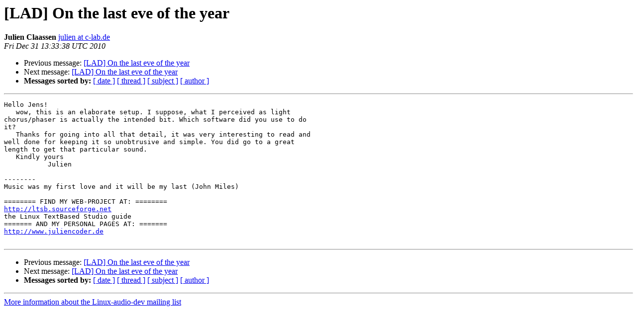

--- FILE ---
content_type: text/html
request_url: https://lists.linuxaudio.org/archives/linux-audio-dev/2010-December/029019.html
body_size: 1123
content:
<!DOCTYPE HTML PUBLIC "-//W3C//DTD HTML 4.01 Transitional//EN">
<HTML>
 <HEAD>
   <TITLE> [LAD] On the last eve of the year
   </TITLE>
   <LINK REL="Index" HREF="index.html" >
   <LINK REL="made" HREF="mailto:linux-audio-dev%40lists.linuxaudio.org?Subject=Re%3A%20%5BLAD%5D%20On%20the%20last%20eve%20of%20the%20year&In-Reply-To=%3CPine.LNX.4.64.1012311431430.8909%40britney.spears.net%3E">
   <META NAME="robots" CONTENT="index,nofollow">
   <style type="text/css">
       pre {
           white-space: pre-wrap;       /* css-2.1, curent FF, Opera, Safari */
           }
   </style>
   <META http-equiv="Content-Type" content="text/html; charset=us-ascii">
   <LINK REL="Previous"  HREF="029018.html">
   <LINK REL="Next"  HREF="029020.html">
 </HEAD>
 <BODY BGCOLOR="#ffffff">
   <H1>[LAD] On the last eve of the year</H1>
    <B>Julien Claassen</B> 
    <A HREF="mailto:linux-audio-dev%40lists.linuxaudio.org?Subject=Re%3A%20%5BLAD%5D%20On%20the%20last%20eve%20of%20the%20year&In-Reply-To=%3CPine.LNX.4.64.1012311431430.8909%40britney.spears.net%3E"
       TITLE="[LAD] On the last eve of the year">julien at c-lab.de
       </A><BR>
    <I>Fri Dec 31 13:33:38 UTC 2010</I>
    <P><UL>
        <LI>Previous message: <A HREF="029018.html">[LAD] On the last eve of the year
</A></li>
        <LI>Next message: <A HREF="029020.html">[LAD] On the last eve of the year
</A></li>
         <LI> <B>Messages sorted by:</B> 
              <a href="date.html#29019">[ date ]</a>
              <a href="thread.html#29019">[ thread ]</a>
              <a href="subject.html#29019">[ subject ]</a>
              <a href="author.html#29019">[ author ]</a>
         </LI>
       </UL>
    <HR>  
<!--beginarticle-->
<PRE>Hello Jens!
   wow, this is an elaborate setup. I suppose, what I perceived as light 
chorus/phaser is actually the intended bit. Which software did you use to do 
it?
   Thanks for going into all that detail, it was very interesting to read and 
well done for keeping it so unobtrusive and simple. You did go to a great 
length to get that particular sound.
   Kindly yours
           Julien

--------
Music was my first love and it will be my last (John Miles)

======== FIND MY WEB-PROJECT AT: ========
<A HREF="http://ltsb.sourceforge.net">http://ltsb.sourceforge.net</A>
the Linux TextBased Studio guide
======= AND MY PERSONAL PAGES AT: =======
<A HREF="http://www.juliencoder.de">http://www.juliencoder.de</A>

</PRE>

<!--endarticle-->
    <HR>
    <P><UL>
        <!--threads-->
	<LI>Previous message: <A HREF="029018.html">[LAD] On the last eve of the year
</A></li>
	<LI>Next message: <A HREF="029020.html">[LAD] On the last eve of the year
</A></li>
         <LI> <B>Messages sorted by:</B> 
              <a href="date.html#29019">[ date ]</a>
              <a href="thread.html#29019">[ thread ]</a>
              <a href="subject.html#29019">[ subject ]</a>
              <a href="author.html#29019">[ author ]</a>
         </LI>
       </UL>

<hr>
<a href="http://lists.linuxaudio.org/listinfo/linux-audio-dev">More information about the Linux-audio-dev
mailing list</a><br>
</body></html>
